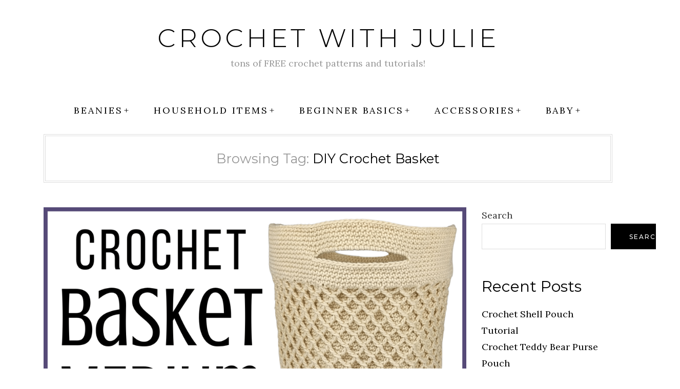

--- FILE ---
content_type: text/html; charset=UTF-8
request_url: https://crochetwithjulie.com/tag/diy-crochet-basket/
body_size: 13247
content:
<!DOCTYPE HTML>
<html lang="en-US">
<head>
    <meta charset="UTF-8"/>
	<meta name="viewport" content="width=device-width, initial-scale=1"/>
    <title>DIY Crochet Basket &#8211; Crochet With Julie</title>
<meta name='robots' content='max-image-preview:large' />
<link rel='dns-prefetch' href='//plausible.io' />
<link rel='dns-prefetch' href='//stats.wp.com' />
<link rel='dns-prefetch' href='//fonts.googleapis.com' />
<link rel='dns-prefetch' href='//widgets.wp.com' />
<link rel="alternate" type="application/rss+xml" title="Crochet With Julie &raquo; Feed" href="https://crochetwithjulie.com/feed/" />
<link rel="alternate" type="application/rss+xml" title="Crochet With Julie &raquo; Comments Feed" href="https://crochetwithjulie.com/comments/feed/" />
<link rel="alternate" type="application/rss+xml" title="Crochet With Julie &raquo; DIY Crochet Basket Tag Feed" href="https://crochetwithjulie.com/tag/diy-crochet-basket/feed/" />
<style id='wp-img-auto-sizes-contain-inline-css' type='text/css'>
img:is([sizes=auto i],[sizes^="auto," i]){contain-intrinsic-size:3000px 1500px}
/*# sourceURL=wp-img-auto-sizes-contain-inline-css */
</style>
<style id='wp-emoji-styles-inline-css' type='text/css'>

	img.wp-smiley, img.emoji {
		display: inline !important;
		border: none !important;
		box-shadow: none !important;
		height: 1em !important;
		width: 1em !important;
		margin: 0 0.07em !important;
		vertical-align: -0.1em !important;
		background: none !important;
		padding: 0 !important;
	}
/*# sourceURL=wp-emoji-styles-inline-css */
</style>
<style id='wp-block-library-inline-css' type='text/css'>
:root{--wp-block-synced-color:#7a00df;--wp-block-synced-color--rgb:122,0,223;--wp-bound-block-color:var(--wp-block-synced-color);--wp-editor-canvas-background:#ddd;--wp-admin-theme-color:#007cba;--wp-admin-theme-color--rgb:0,124,186;--wp-admin-theme-color-darker-10:#006ba1;--wp-admin-theme-color-darker-10--rgb:0,107,160.5;--wp-admin-theme-color-darker-20:#005a87;--wp-admin-theme-color-darker-20--rgb:0,90,135;--wp-admin-border-width-focus:2px}@media (min-resolution:192dpi){:root{--wp-admin-border-width-focus:1.5px}}.wp-element-button{cursor:pointer}:root .has-very-light-gray-background-color{background-color:#eee}:root .has-very-dark-gray-background-color{background-color:#313131}:root .has-very-light-gray-color{color:#eee}:root .has-very-dark-gray-color{color:#313131}:root .has-vivid-green-cyan-to-vivid-cyan-blue-gradient-background{background:linear-gradient(135deg,#00d084,#0693e3)}:root .has-purple-crush-gradient-background{background:linear-gradient(135deg,#34e2e4,#4721fb 50%,#ab1dfe)}:root .has-hazy-dawn-gradient-background{background:linear-gradient(135deg,#faaca8,#dad0ec)}:root .has-subdued-olive-gradient-background{background:linear-gradient(135deg,#fafae1,#67a671)}:root .has-atomic-cream-gradient-background{background:linear-gradient(135deg,#fdd79a,#004a59)}:root .has-nightshade-gradient-background{background:linear-gradient(135deg,#330968,#31cdcf)}:root .has-midnight-gradient-background{background:linear-gradient(135deg,#020381,#2874fc)}:root{--wp--preset--font-size--normal:16px;--wp--preset--font-size--huge:42px}.has-regular-font-size{font-size:1em}.has-larger-font-size{font-size:2.625em}.has-normal-font-size{font-size:var(--wp--preset--font-size--normal)}.has-huge-font-size{font-size:var(--wp--preset--font-size--huge)}.has-text-align-center{text-align:center}.has-text-align-left{text-align:left}.has-text-align-right{text-align:right}.has-fit-text{white-space:nowrap!important}#end-resizable-editor-section{display:none}.aligncenter{clear:both}.items-justified-left{justify-content:flex-start}.items-justified-center{justify-content:center}.items-justified-right{justify-content:flex-end}.items-justified-space-between{justify-content:space-between}.screen-reader-text{border:0;clip-path:inset(50%);height:1px;margin:-1px;overflow:hidden;padding:0;position:absolute;width:1px;word-wrap:normal!important}.screen-reader-text:focus{background-color:#ddd;clip-path:none;color:#444;display:block;font-size:1em;height:auto;left:5px;line-height:normal;padding:15px 23px 14px;text-decoration:none;top:5px;width:auto;z-index:100000}html :where(.has-border-color){border-style:solid}html :where([style*=border-top-color]){border-top-style:solid}html :where([style*=border-right-color]){border-right-style:solid}html :where([style*=border-bottom-color]){border-bottom-style:solid}html :where([style*=border-left-color]){border-left-style:solid}html :where([style*=border-width]){border-style:solid}html :where([style*=border-top-width]){border-top-style:solid}html :where([style*=border-right-width]){border-right-style:solid}html :where([style*=border-bottom-width]){border-bottom-style:solid}html :where([style*=border-left-width]){border-left-style:solid}html :where(img[class*=wp-image-]){height:auto;max-width:100%}:where(figure){margin:0 0 1em}html :where(.is-position-sticky){--wp-admin--admin-bar--position-offset:var(--wp-admin--admin-bar--height,0px)}@media screen and (max-width:600px){html :where(.is-position-sticky){--wp-admin--admin-bar--position-offset:0px}}

/*# sourceURL=wp-block-library-inline-css */
</style><style id='wp-block-archives-inline-css' type='text/css'>
.wp-block-archives{box-sizing:border-box}.wp-block-archives-dropdown label{display:block}
/*# sourceURL=https://crochetwithjulie.com/wp-includes/blocks/archives/style.min.css */
</style>
<style id='wp-block-categories-inline-css' type='text/css'>
.wp-block-categories{box-sizing:border-box}.wp-block-categories.alignleft{margin-right:2em}.wp-block-categories.alignright{margin-left:2em}.wp-block-categories.wp-block-categories-dropdown.aligncenter{text-align:center}.wp-block-categories .wp-block-categories__label{display:block;width:100%}
/*# sourceURL=https://crochetwithjulie.com/wp-includes/blocks/categories/style.min.css */
</style>
<style id='wp-block-heading-inline-css' type='text/css'>
h1:where(.wp-block-heading).has-background,h2:where(.wp-block-heading).has-background,h3:where(.wp-block-heading).has-background,h4:where(.wp-block-heading).has-background,h5:where(.wp-block-heading).has-background,h6:where(.wp-block-heading).has-background{padding:1.25em 2.375em}h1.has-text-align-left[style*=writing-mode]:where([style*=vertical-lr]),h1.has-text-align-right[style*=writing-mode]:where([style*=vertical-rl]),h2.has-text-align-left[style*=writing-mode]:where([style*=vertical-lr]),h2.has-text-align-right[style*=writing-mode]:where([style*=vertical-rl]),h3.has-text-align-left[style*=writing-mode]:where([style*=vertical-lr]),h3.has-text-align-right[style*=writing-mode]:where([style*=vertical-rl]),h4.has-text-align-left[style*=writing-mode]:where([style*=vertical-lr]),h4.has-text-align-right[style*=writing-mode]:where([style*=vertical-rl]),h5.has-text-align-left[style*=writing-mode]:where([style*=vertical-lr]),h5.has-text-align-right[style*=writing-mode]:where([style*=vertical-rl]),h6.has-text-align-left[style*=writing-mode]:where([style*=vertical-lr]),h6.has-text-align-right[style*=writing-mode]:where([style*=vertical-rl]){rotate:180deg}
/*# sourceURL=https://crochetwithjulie.com/wp-includes/blocks/heading/style.min.css */
</style>
<style id='wp-block-latest-comments-inline-css' type='text/css'>
ol.wp-block-latest-comments{box-sizing:border-box;margin-left:0}:where(.wp-block-latest-comments:not([style*=line-height] .wp-block-latest-comments__comment)){line-height:1.1}:where(.wp-block-latest-comments:not([style*=line-height] .wp-block-latest-comments__comment-excerpt p)){line-height:1.8}.has-dates :where(.wp-block-latest-comments:not([style*=line-height])),.has-excerpts :where(.wp-block-latest-comments:not([style*=line-height])){line-height:1.5}.wp-block-latest-comments .wp-block-latest-comments{padding-left:0}.wp-block-latest-comments__comment{list-style:none;margin-bottom:1em}.has-avatars .wp-block-latest-comments__comment{list-style:none;min-height:2.25em}.has-avatars .wp-block-latest-comments__comment .wp-block-latest-comments__comment-excerpt,.has-avatars .wp-block-latest-comments__comment .wp-block-latest-comments__comment-meta{margin-left:3.25em}.wp-block-latest-comments__comment-excerpt p{font-size:.875em;margin:.36em 0 1.4em}.wp-block-latest-comments__comment-date{display:block;font-size:.75em}.wp-block-latest-comments .avatar,.wp-block-latest-comments__comment-avatar{border-radius:1.5em;display:block;float:left;height:2.5em;margin-right:.75em;width:2.5em}.wp-block-latest-comments[class*=-font-size] a,.wp-block-latest-comments[style*=font-size] a{font-size:inherit}
/*# sourceURL=https://crochetwithjulie.com/wp-includes/blocks/latest-comments/style.min.css */
</style>
<style id='wp-block-latest-posts-inline-css' type='text/css'>
.wp-block-latest-posts{box-sizing:border-box}.wp-block-latest-posts.alignleft{margin-right:2em}.wp-block-latest-posts.alignright{margin-left:2em}.wp-block-latest-posts.wp-block-latest-posts__list{list-style:none}.wp-block-latest-posts.wp-block-latest-posts__list li{clear:both;overflow-wrap:break-word}.wp-block-latest-posts.is-grid{display:flex;flex-wrap:wrap}.wp-block-latest-posts.is-grid li{margin:0 1.25em 1.25em 0;width:100%}@media (min-width:600px){.wp-block-latest-posts.columns-2 li{width:calc(50% - .625em)}.wp-block-latest-posts.columns-2 li:nth-child(2n){margin-right:0}.wp-block-latest-posts.columns-3 li{width:calc(33.33333% - .83333em)}.wp-block-latest-posts.columns-3 li:nth-child(3n){margin-right:0}.wp-block-latest-posts.columns-4 li{width:calc(25% - .9375em)}.wp-block-latest-posts.columns-4 li:nth-child(4n){margin-right:0}.wp-block-latest-posts.columns-5 li{width:calc(20% - 1em)}.wp-block-latest-posts.columns-5 li:nth-child(5n){margin-right:0}.wp-block-latest-posts.columns-6 li{width:calc(16.66667% - 1.04167em)}.wp-block-latest-posts.columns-6 li:nth-child(6n){margin-right:0}}:root :where(.wp-block-latest-posts.is-grid){padding:0}:root :where(.wp-block-latest-posts.wp-block-latest-posts__list){padding-left:0}.wp-block-latest-posts__post-author,.wp-block-latest-posts__post-date{display:block;font-size:.8125em}.wp-block-latest-posts__post-excerpt,.wp-block-latest-posts__post-full-content{margin-bottom:1em;margin-top:.5em}.wp-block-latest-posts__featured-image a{display:inline-block}.wp-block-latest-posts__featured-image img{height:auto;max-width:100%;width:auto}.wp-block-latest-posts__featured-image.alignleft{float:left;margin-right:1em}.wp-block-latest-posts__featured-image.alignright{float:right;margin-left:1em}.wp-block-latest-posts__featured-image.aligncenter{margin-bottom:1em;text-align:center}
/*# sourceURL=https://crochetwithjulie.com/wp-includes/blocks/latest-posts/style.min.css */
</style>
<style id='wp-block-search-inline-css' type='text/css'>
.wp-block-search__button{margin-left:10px;word-break:normal}.wp-block-search__button.has-icon{line-height:0}.wp-block-search__button svg{height:1.25em;min-height:24px;min-width:24px;width:1.25em;fill:currentColor;vertical-align:text-bottom}:where(.wp-block-search__button){border:1px solid #ccc;padding:6px 10px}.wp-block-search__inside-wrapper{display:flex;flex:auto;flex-wrap:nowrap;max-width:100%}.wp-block-search__label{width:100%}.wp-block-search.wp-block-search__button-only .wp-block-search__button{box-sizing:border-box;display:flex;flex-shrink:0;justify-content:center;margin-left:0;max-width:100%}.wp-block-search.wp-block-search__button-only .wp-block-search__inside-wrapper{min-width:0!important;transition-property:width}.wp-block-search.wp-block-search__button-only .wp-block-search__input{flex-basis:100%;transition-duration:.3s}.wp-block-search.wp-block-search__button-only.wp-block-search__searchfield-hidden,.wp-block-search.wp-block-search__button-only.wp-block-search__searchfield-hidden .wp-block-search__inside-wrapper{overflow:hidden}.wp-block-search.wp-block-search__button-only.wp-block-search__searchfield-hidden .wp-block-search__input{border-left-width:0!important;border-right-width:0!important;flex-basis:0;flex-grow:0;margin:0;min-width:0!important;padding-left:0!important;padding-right:0!important;width:0!important}:where(.wp-block-search__input){appearance:none;border:1px solid #949494;flex-grow:1;font-family:inherit;font-size:inherit;font-style:inherit;font-weight:inherit;letter-spacing:inherit;line-height:inherit;margin-left:0;margin-right:0;min-width:3rem;padding:8px;text-decoration:unset!important;text-transform:inherit}:where(.wp-block-search__button-inside .wp-block-search__inside-wrapper){background-color:#fff;border:1px solid #949494;box-sizing:border-box;padding:4px}:where(.wp-block-search__button-inside .wp-block-search__inside-wrapper) .wp-block-search__input{border:none;border-radius:0;padding:0 4px}:where(.wp-block-search__button-inside .wp-block-search__inside-wrapper) .wp-block-search__input:focus{outline:none}:where(.wp-block-search__button-inside .wp-block-search__inside-wrapper) :where(.wp-block-search__button){padding:4px 8px}.wp-block-search.aligncenter .wp-block-search__inside-wrapper{margin:auto}.wp-block[data-align=right] .wp-block-search.wp-block-search__button-only .wp-block-search__inside-wrapper{float:right}
/*# sourceURL=https://crochetwithjulie.com/wp-includes/blocks/search/style.min.css */
</style>
<style id='wp-block-group-inline-css' type='text/css'>
.wp-block-group{box-sizing:border-box}:where(.wp-block-group.wp-block-group-is-layout-constrained){position:relative}
/*# sourceURL=https://crochetwithjulie.com/wp-includes/blocks/group/style.min.css */
</style>
<style id='global-styles-inline-css' type='text/css'>
:root{--wp--preset--aspect-ratio--square: 1;--wp--preset--aspect-ratio--4-3: 4/3;--wp--preset--aspect-ratio--3-4: 3/4;--wp--preset--aspect-ratio--3-2: 3/2;--wp--preset--aspect-ratio--2-3: 2/3;--wp--preset--aspect-ratio--16-9: 16/9;--wp--preset--aspect-ratio--9-16: 9/16;--wp--preset--color--black: #000000;--wp--preset--color--cyan-bluish-gray: #abb8c3;--wp--preset--color--white: #ffffff;--wp--preset--color--pale-pink: #f78da7;--wp--preset--color--vivid-red: #cf2e2e;--wp--preset--color--luminous-vivid-orange: #ff6900;--wp--preset--color--luminous-vivid-amber: #fcb900;--wp--preset--color--light-green-cyan: #7bdcb5;--wp--preset--color--vivid-green-cyan: #00d084;--wp--preset--color--pale-cyan-blue: #8ed1fc;--wp--preset--color--vivid-cyan-blue: #0693e3;--wp--preset--color--vivid-purple: #9b51e0;--wp--preset--gradient--vivid-cyan-blue-to-vivid-purple: linear-gradient(135deg,rgb(6,147,227) 0%,rgb(155,81,224) 100%);--wp--preset--gradient--light-green-cyan-to-vivid-green-cyan: linear-gradient(135deg,rgb(122,220,180) 0%,rgb(0,208,130) 100%);--wp--preset--gradient--luminous-vivid-amber-to-luminous-vivid-orange: linear-gradient(135deg,rgb(252,185,0) 0%,rgb(255,105,0) 100%);--wp--preset--gradient--luminous-vivid-orange-to-vivid-red: linear-gradient(135deg,rgb(255,105,0) 0%,rgb(207,46,46) 100%);--wp--preset--gradient--very-light-gray-to-cyan-bluish-gray: linear-gradient(135deg,rgb(238,238,238) 0%,rgb(169,184,195) 100%);--wp--preset--gradient--cool-to-warm-spectrum: linear-gradient(135deg,rgb(74,234,220) 0%,rgb(151,120,209) 20%,rgb(207,42,186) 40%,rgb(238,44,130) 60%,rgb(251,105,98) 80%,rgb(254,248,76) 100%);--wp--preset--gradient--blush-light-purple: linear-gradient(135deg,rgb(255,206,236) 0%,rgb(152,150,240) 100%);--wp--preset--gradient--blush-bordeaux: linear-gradient(135deg,rgb(254,205,165) 0%,rgb(254,45,45) 50%,rgb(107,0,62) 100%);--wp--preset--gradient--luminous-dusk: linear-gradient(135deg,rgb(255,203,112) 0%,rgb(199,81,192) 50%,rgb(65,88,208) 100%);--wp--preset--gradient--pale-ocean: linear-gradient(135deg,rgb(255,245,203) 0%,rgb(182,227,212) 50%,rgb(51,167,181) 100%);--wp--preset--gradient--electric-grass: linear-gradient(135deg,rgb(202,248,128) 0%,rgb(113,206,126) 100%);--wp--preset--gradient--midnight: linear-gradient(135deg,rgb(2,3,129) 0%,rgb(40,116,252) 100%);--wp--preset--font-size--small: 13px;--wp--preset--font-size--medium: 20px;--wp--preset--font-size--large: 36px;--wp--preset--font-size--x-large: 42px;--wp--preset--spacing--20: 0.44rem;--wp--preset--spacing--30: 0.67rem;--wp--preset--spacing--40: 1rem;--wp--preset--spacing--50: 1.5rem;--wp--preset--spacing--60: 2.25rem;--wp--preset--spacing--70: 3.38rem;--wp--preset--spacing--80: 5.06rem;--wp--preset--shadow--natural: 6px 6px 9px rgba(0, 0, 0, 0.2);--wp--preset--shadow--deep: 12px 12px 50px rgba(0, 0, 0, 0.4);--wp--preset--shadow--sharp: 6px 6px 0px rgba(0, 0, 0, 0.2);--wp--preset--shadow--outlined: 6px 6px 0px -3px rgb(255, 255, 255), 6px 6px rgb(0, 0, 0);--wp--preset--shadow--crisp: 6px 6px 0px rgb(0, 0, 0);}:where(.is-layout-flex){gap: 0.5em;}:where(.is-layout-grid){gap: 0.5em;}body .is-layout-flex{display: flex;}.is-layout-flex{flex-wrap: wrap;align-items: center;}.is-layout-flex > :is(*, div){margin: 0;}body .is-layout-grid{display: grid;}.is-layout-grid > :is(*, div){margin: 0;}:where(.wp-block-columns.is-layout-flex){gap: 2em;}:where(.wp-block-columns.is-layout-grid){gap: 2em;}:where(.wp-block-post-template.is-layout-flex){gap: 1.25em;}:where(.wp-block-post-template.is-layout-grid){gap: 1.25em;}.has-black-color{color: var(--wp--preset--color--black) !important;}.has-cyan-bluish-gray-color{color: var(--wp--preset--color--cyan-bluish-gray) !important;}.has-white-color{color: var(--wp--preset--color--white) !important;}.has-pale-pink-color{color: var(--wp--preset--color--pale-pink) !important;}.has-vivid-red-color{color: var(--wp--preset--color--vivid-red) !important;}.has-luminous-vivid-orange-color{color: var(--wp--preset--color--luminous-vivid-orange) !important;}.has-luminous-vivid-amber-color{color: var(--wp--preset--color--luminous-vivid-amber) !important;}.has-light-green-cyan-color{color: var(--wp--preset--color--light-green-cyan) !important;}.has-vivid-green-cyan-color{color: var(--wp--preset--color--vivid-green-cyan) !important;}.has-pale-cyan-blue-color{color: var(--wp--preset--color--pale-cyan-blue) !important;}.has-vivid-cyan-blue-color{color: var(--wp--preset--color--vivid-cyan-blue) !important;}.has-vivid-purple-color{color: var(--wp--preset--color--vivid-purple) !important;}.has-black-background-color{background-color: var(--wp--preset--color--black) !important;}.has-cyan-bluish-gray-background-color{background-color: var(--wp--preset--color--cyan-bluish-gray) !important;}.has-white-background-color{background-color: var(--wp--preset--color--white) !important;}.has-pale-pink-background-color{background-color: var(--wp--preset--color--pale-pink) !important;}.has-vivid-red-background-color{background-color: var(--wp--preset--color--vivid-red) !important;}.has-luminous-vivid-orange-background-color{background-color: var(--wp--preset--color--luminous-vivid-orange) !important;}.has-luminous-vivid-amber-background-color{background-color: var(--wp--preset--color--luminous-vivid-amber) !important;}.has-light-green-cyan-background-color{background-color: var(--wp--preset--color--light-green-cyan) !important;}.has-vivid-green-cyan-background-color{background-color: var(--wp--preset--color--vivid-green-cyan) !important;}.has-pale-cyan-blue-background-color{background-color: var(--wp--preset--color--pale-cyan-blue) !important;}.has-vivid-cyan-blue-background-color{background-color: var(--wp--preset--color--vivid-cyan-blue) !important;}.has-vivid-purple-background-color{background-color: var(--wp--preset--color--vivid-purple) !important;}.has-black-border-color{border-color: var(--wp--preset--color--black) !important;}.has-cyan-bluish-gray-border-color{border-color: var(--wp--preset--color--cyan-bluish-gray) !important;}.has-white-border-color{border-color: var(--wp--preset--color--white) !important;}.has-pale-pink-border-color{border-color: var(--wp--preset--color--pale-pink) !important;}.has-vivid-red-border-color{border-color: var(--wp--preset--color--vivid-red) !important;}.has-luminous-vivid-orange-border-color{border-color: var(--wp--preset--color--luminous-vivid-orange) !important;}.has-luminous-vivid-amber-border-color{border-color: var(--wp--preset--color--luminous-vivid-amber) !important;}.has-light-green-cyan-border-color{border-color: var(--wp--preset--color--light-green-cyan) !important;}.has-vivid-green-cyan-border-color{border-color: var(--wp--preset--color--vivid-green-cyan) !important;}.has-pale-cyan-blue-border-color{border-color: var(--wp--preset--color--pale-cyan-blue) !important;}.has-vivid-cyan-blue-border-color{border-color: var(--wp--preset--color--vivid-cyan-blue) !important;}.has-vivid-purple-border-color{border-color: var(--wp--preset--color--vivid-purple) !important;}.has-vivid-cyan-blue-to-vivid-purple-gradient-background{background: var(--wp--preset--gradient--vivid-cyan-blue-to-vivid-purple) !important;}.has-light-green-cyan-to-vivid-green-cyan-gradient-background{background: var(--wp--preset--gradient--light-green-cyan-to-vivid-green-cyan) !important;}.has-luminous-vivid-amber-to-luminous-vivid-orange-gradient-background{background: var(--wp--preset--gradient--luminous-vivid-amber-to-luminous-vivid-orange) !important;}.has-luminous-vivid-orange-to-vivid-red-gradient-background{background: var(--wp--preset--gradient--luminous-vivid-orange-to-vivid-red) !important;}.has-very-light-gray-to-cyan-bluish-gray-gradient-background{background: var(--wp--preset--gradient--very-light-gray-to-cyan-bluish-gray) !important;}.has-cool-to-warm-spectrum-gradient-background{background: var(--wp--preset--gradient--cool-to-warm-spectrum) !important;}.has-blush-light-purple-gradient-background{background: var(--wp--preset--gradient--blush-light-purple) !important;}.has-blush-bordeaux-gradient-background{background: var(--wp--preset--gradient--blush-bordeaux) !important;}.has-luminous-dusk-gradient-background{background: var(--wp--preset--gradient--luminous-dusk) !important;}.has-pale-ocean-gradient-background{background: var(--wp--preset--gradient--pale-ocean) !important;}.has-electric-grass-gradient-background{background: var(--wp--preset--gradient--electric-grass) !important;}.has-midnight-gradient-background{background: var(--wp--preset--gradient--midnight) !important;}.has-small-font-size{font-size: var(--wp--preset--font-size--small) !important;}.has-medium-font-size{font-size: var(--wp--preset--font-size--medium) !important;}.has-large-font-size{font-size: var(--wp--preset--font-size--large) !important;}.has-x-large-font-size{font-size: var(--wp--preset--font-size--x-large) !important;}
/*# sourceURL=global-styles-inline-css */
</style>

<style id='classic-theme-styles-inline-css' type='text/css'>
/*! This file is auto-generated */
.wp-block-button__link{color:#fff;background-color:#32373c;border-radius:9999px;box-shadow:none;text-decoration:none;padding:calc(.667em + 2px) calc(1.333em + 2px);font-size:1.125em}.wp-block-file__button{background:#32373c;color:#fff;text-decoration:none}
/*# sourceURL=/wp-includes/css/classic-themes.min.css */
</style>
<link rel='stylesheet' id='cmplz-general-css' href='https://crochetwithjulie.com/wp-content/plugins/complianz-gdpr-premium/assets/css/cookieblocker.min.css?ver=1754240564' type='text/css' media='all' />
<link rel='stylesheet' id='natalielite-googlefonts-css' href='//fonts.googleapis.com/css?family=Lora%3A400%2C400italic%7CMontserrat%3A300%2C400%2C500&#038;subset=latin%2Clatin-ext' type='text/css' media='all' />
<link rel='stylesheet' id='bootstrap-css' href='https://crochetwithjulie.com/wp-content/themes/natalielite/libs/bootstrap/bootstrap.min.css?ver=6.9' type='text/css' media='all' />
<link rel='stylesheet' id='fontawesome-css' href='https://crochetwithjulie.com/wp-content/themes/natalielite/libs/fontawesome/css/all.css?ver=6.9' type='text/css' media='all' />
<link rel='stylesheet' id='chosen-min-css' href='https://crochetwithjulie.com/wp-content/themes/natalielite/libs/chosen/chosen.min.css?ver=6.9' type='text/css' media='all' />
<link rel='stylesheet' id='natalielite-style-css' href='https://crochetwithjulie.com/wp-content/themes/natalielite/style.css?ver=6.9' type='text/css' media='all' />
<link rel='stylesheet' id='__EPYT__style-css' href='https://crochetwithjulie.com/wp-content/plugins/youtube-embed-plus/styles/ytprefs.min.css?ver=14.2.4' type='text/css' media='all' />
<style id='__EPYT__style-inline-css' type='text/css'>

                .epyt-gallery-thumb {
                        width: 33.333%;
                }
                
/*# sourceURL=__EPYT__style-inline-css */
</style>
<script type="text/javascript" defer data-domain='crochetwithjulie.com' data-api='https://plausible.io/api/event' data-cfasync='false' src="https://plausible.io/js/plausible.outbound-links.file-downloads.pageview-props.js?ver=2.5.0" id="plausible-analytics-js"></script>
<script type="text/javascript" id="plausible-analytics-js-after">
/* <![CDATA[ */
window.plausible = window.plausible || function() { (window.plausible.q = window.plausible.q || []).push(arguments) }
//# sourceURL=plausible-analytics-js-after
/* ]]> */
</script>
<script type="text/javascript" src="https://crochetwithjulie.com/wp-includes/js/jquery/jquery.min.js?ver=3.7.1" id="jquery-core-js"></script>
<script type="text/javascript" src="https://crochetwithjulie.com/wp-includes/js/jquery/jquery-migrate.min.js?ver=3.4.1" id="jquery-migrate-js"></script>
<script data-service="youtube" data-category="marketing" type="text/plain" id="__ytprefs__-js-extra">
/* <![CDATA[ */
var _EPYT_ = {"ajaxurl":"https://crochetwithjulie.com/wp-admin/admin-ajax.php","security":"6965b29573","gallery_scrolloffset":"20","eppathtoscripts":"https://crochetwithjulie.com/wp-content/plugins/youtube-embed-plus/scripts/","eppath":"https://crochetwithjulie.com/wp-content/plugins/youtube-embed-plus/","epresponsiveselector":"[\"iframe.__youtube_prefs__\"]","epdovol":"1","version":"14.2.4","evselector":"iframe.__youtube_prefs__[src], iframe[src*=\"youtube.com/embed/\"], iframe[src*=\"youtube-nocookie.com/embed/\"]","ajax_compat":"","maxres_facade":"eager","ytapi_load":"light","pause_others":"","stopMobileBuffer":"1","facade_mode":"1","not_live_on_channel":""};
//# sourceURL=__ytprefs__-js-extra
/* ]]> */
</script>
<script type="text/javascript" src="https://crochetwithjulie.com/wp-content/plugins/youtube-embed-plus/scripts/ytprefs.min.js?ver=14.2.4" id="__ytprefs__-js"></script>
<link rel="https://api.w.org/" href="https://crochetwithjulie.com/wp-json/" /><link rel="alternate" title="JSON" type="application/json" href="https://crochetwithjulie.com/wp-json/wp/v2/tags/233" /><link rel="EditURI" type="application/rsd+xml" title="RSD" href="https://crochetwithjulie.com/xmlrpc.php?rsd" />
<meta name="generator" content="WordPress 6.9" />
<script type="text/javascript">//<![CDATA[
  function external_links_in_new_windows_loop() {
    if (!document.links) {
      document.links = document.getElementsByTagName('a');
    }
    var change_link = false;
    var force = '';
    var ignore = '';

    for (var t=0; t<document.links.length; t++) {
      var all_links = document.links[t];
      change_link = false;
      
      if(document.links[t].hasAttribute('onClick') == false) {
        // forced if the address starts with http (or also https), but does not link to the current domain
        if(all_links.href.search(/^http/) != -1 && all_links.href.search('crochetwithjulie.com') == -1 && all_links.href.search(/^#/) == -1) {
          // console.log('Changed ' + all_links.href);
          change_link = true;
        }
          
        if(force != '' && all_links.href.search(force) != -1) {
          // forced
          // console.log('force ' + all_links.href);
          change_link = true;
        }
        
        if(ignore != '' && all_links.href.search(ignore) != -1) {
          // console.log('ignore ' + all_links.href);
          // ignored
          change_link = false;
        }

        if(change_link == true) {
          // console.log('Changed ' + all_links.href);
          document.links[t].setAttribute('onClick', 'javascript:window.open(\'' + all_links.href.replace(/'/g, '') + '\', \'_blank\', \'noopener\'); return false;');
          document.links[t].removeAttribute('target');
        }
      }
    }
  }
  
  // Load
  function external_links_in_new_windows_load(func)
  {  
    var oldonload = window.onload;
    if (typeof window.onload != 'function'){
      window.onload = func;
    } else {
      window.onload = function(){
        oldonload();
        func();
      }
    }
  }

  external_links_in_new_windows_load(external_links_in_new_windows_loop);
  //]]></script>

	<style>img#wpstats{display:none}</style>
					<style>.cmplz-hidden {
					display: none !important;
				}</style>		<style type="text/css" id="wp-custom-css">
			body {
	font-size: 18px;
}		</style>
			<meta name="p:domain_verify" content="8166bc06e9a382fbdf390299430eec65"/>
</head>
<body data-cmplz=1 class="archive tag tag-diy-crochet-basket tag-233 wp-theme-natalielite">
        <div id="wrapper">
        <a class="skip-link screen-reader-text" href="#content">Skip to content</a>
        <div id="site-branding" class="container">
                        <h2 class="site-title">
                <a href="https://crochetwithjulie.com/">
                                            Crochet With Julie 
                                    </a>
            </h2>
            				<p class="site-description">tons of FREE crochet patterns and tutorials! </p>
			        </div>
        <div id="nav-wrapper">
            <div class="container">                
                <div class="az-mobile-menu">
                    <a href="javascript:void(0)" class="az-mobile-menu-buton">Menu</a>
                    <div class="social">
    <a href="" target="_blank"><i class="fab fa-facebook"></i></a>	<a href="" target="_blank"><i class="fab fa-twitter"></i></a>	<a href="" target="_blank"><i class="fab fa-instagram"></i></a>	<a href="" target="_blank"><i class="fab fa-pinterest"></i></a>			<a href="" target="_blank"><i class="fab fa-youtube"></i></a>			    </div>                    
                </div>
                <div class="az-menu-wrapper">
                <ul id="menu-top-bar" class="az-main-menu"><li id="menu-item-1595" class="menu-item menu-item-type-taxonomy menu-item-object-category menu-item-has-children menu-item-1595"><a href="https://crochetwithjulie.com/category/crochet/beanies/">Beanies</a>
<ul class="sub-menu">
	<li id="menu-item-1793" class="menu-item menu-item-type-taxonomy menu-item-object-category menu-item-1793"><a href="https://crochetwithjulie.com/category/crochet/beanies/">Beanies</a></li>
	<li id="menu-item-1791" class="menu-item menu-item-type-taxonomy menu-item-object-category menu-item-1791"><a href="https://crochetwithjulie.com/category/crochet/headbands/">Headbands</a></li>
</ul>
</li>
<li id="menu-item-1780" class="menu-item menu-item-type-taxonomy menu-item-object-category menu-item-has-children menu-item-1780"><a href="https://crochetwithjulie.com/category/crochet/household-items-crochet/">Household Items</a>
<ul class="sub-menu">
	<li id="menu-item-1794" class="menu-item menu-item-type-taxonomy menu-item-object-category menu-item-1794"><a href="https://crochetwithjulie.com/category/crochet/household-items-crochet/">Household Items</a></li>
	<li id="menu-item-1781" class="menu-item menu-item-type-taxonomy menu-item-object-category menu-item-1781"><a href="https://crochetwithjulie.com/category/crochet/household-items-crochet/backpacks/">Backpacks</a></li>
	<li id="menu-item-1782" class="menu-item menu-item-type-taxonomy menu-item-object-category menu-item-1782"><a href="https://crochetwithjulie.com/category/crochet/household-items-crochet/bags/">Bags</a></li>
	<li id="menu-item-1783" class="menu-item menu-item-type-taxonomy menu-item-object-category menu-item-1783"><a href="https://crochetwithjulie.com/category/crochet/household-items-crochet/baskets/">Baskets</a></li>
	<li id="menu-item-1784" class="menu-item menu-item-type-taxonomy menu-item-object-category menu-item-1784"><a href="https://crochetwithjulie.com/category/crochet/household-items-crochet/bath-accessories/">Bath Accessories</a></li>
	<li id="menu-item-1785" class="menu-item menu-item-type-taxonomy menu-item-object-category menu-item-1785"><a href="https://crochetwithjulie.com/category/crochet/household-items-crochet/rugs/">Rugs</a></li>
	<li id="menu-item-1786" class="menu-item menu-item-type-taxonomy menu-item-object-category menu-item-1786"><a href="https://crochetwithjulie.com/category/crochet/household-items-crochet/soap-saver/">Soap Saver</a></li>
	<li id="menu-item-1787" class="menu-item menu-item-type-taxonomy menu-item-object-category menu-item-1787"><a href="https://crochetwithjulie.com/category/crochet/household-items-crochet/sunglasses-cases/">Sunglasses Cases</a></li>
	<li id="menu-item-1788" class="menu-item menu-item-type-taxonomy menu-item-object-category menu-item-1788"><a href="https://crochetwithjulie.com/category/crochet/household-items-crochet/throw-pillow-slipcovers/">Throw Pillow Slipcovers</a></li>
	<li id="menu-item-1789" class="menu-item menu-item-type-taxonomy menu-item-object-category menu-item-1789"><a href="https://crochetwithjulie.com/category/crochet/household-items-crochet/wine-toppers/">Wine Toppers</a></li>
	<li id="menu-item-1790" class="menu-item menu-item-type-taxonomy menu-item-object-category menu-item-1790"><a href="https://crochetwithjulie.com/category/crochet/household-items-crochet/wine-totes/">Wine Totes</a></li>
</ul>
</li>
<li id="menu-item-1775" class="menu-item menu-item-type-taxonomy menu-item-object-category menu-item-has-children menu-item-1775"><a href="https://crochetwithjulie.com/category/crochet/beginners-crochet-series/">Beginner Basics</a>
<ul class="sub-menu">
	<li id="menu-item-1778" class="menu-item menu-item-type-taxonomy menu-item-object-category menu-item-1778"><a href="https://crochetwithjulie.com/category/crochet/beginners-crochet-series/stitch-tutorials/">Stitch Tutorials</a></li>
</ul>
</li>
<li id="menu-item-1769" class="menu-item menu-item-type-taxonomy menu-item-object-category menu-item-has-children menu-item-1769"><a href="https://crochetwithjulie.com/category/crochet/accessories/">Accessories</a>
<ul class="sub-menu">
	<li id="menu-item-1770" class="menu-item menu-item-type-taxonomy menu-item-object-category menu-item-1770"><a href="https://crochetwithjulie.com/category/crochet/accessories/flowers/">Flowers</a></li>
	<li id="menu-item-1771" class="menu-item menu-item-type-taxonomy menu-item-object-category menu-item-1771"><a href="https://crochetwithjulie.com/category/crochet/accessories/hearts/">Hearts</a></li>
	<li id="menu-item-1772" class="menu-item menu-item-type-taxonomy menu-item-object-category menu-item-1772"><a href="https://crochetwithjulie.com/category/crochet/accessories/numbers/">Numbers</a></li>
	<li id="menu-item-1773" class="menu-item menu-item-type-taxonomy menu-item-object-category menu-item-1773"><a href="https://crochetwithjulie.com/category/crochet/accessories/pouf-ball/">Pom Poms</a></li>
	<li id="menu-item-1774" class="menu-item menu-item-type-taxonomy menu-item-object-category menu-item-1774"><a href="https://crochetwithjulie.com/category/crochet/accessories/tassels/">Tassels</a></li>
</ul>
</li>
<li id="menu-item-1766" class="menu-item menu-item-type-taxonomy menu-item-object-category menu-item-has-children menu-item-1766"><a href="https://crochetwithjulie.com/category/crochet/baby/">Baby</a>
<ul class="sub-menu">
	<li id="menu-item-1767" class="menu-item menu-item-type-taxonomy menu-item-object-category menu-item-1767"><a href="https://crochetwithjulie.com/category/crochet/baby/baby-beanies/">Baby Beanies</a></li>
	<li id="menu-item-1768" class="menu-item menu-item-type-taxonomy menu-item-object-category menu-item-1768"><a href="https://crochetwithjulie.com/category/crochet/baby/baby-cocoons/">Baby Cocoons</a></li>
</ul>
</li>
</ul>                </div>
            </div>
        </div>
        <div id="content" class="site-content clearfix">
            <div class="container">
<div id="main">
        <div class="archive-box">
                    
    		<h4><span>Browsing Tag: </span>DIY Crochet Basket</h4>
            </div>
        <div class="row">
        <div class="col-lg-8 col-xl-9">
            <div class="az-blog-standard">
<article class="post-901 post type-post status-publish format-standard has-post-thumbnail hentry category-baskets category-crochet category-household-items-crochet tag-crochet-basket tag-diy-basket tag-diy-crochet-basket">
    <div class="post-wrapper">
        <!-- Begin : Post format -->
                <div class="post-format post-standard">
                            <a href="https://crochetwithjulie.com/crochet-basket-medium/">
                    <img width="1024" height="576" src="https://crochetwithjulie.com/wp-content/uploads/2021/08/Crochet-Medium-Basket-Nesting-Basket-Series-1024x576.png" class="attachment-large size-large wp-post-image" alt="Crochet Medium Basket - Nesting Basket Series" decoding="async" fetchpriority="high" srcset="https://crochetwithjulie.com/wp-content/uploads/2021/08/Crochet-Medium-Basket-Nesting-Basket-Series-1024x576.png 1024w, https://crochetwithjulie.com/wp-content/uploads/2021/08/Crochet-Medium-Basket-Nesting-Basket-Series-300x169.png 300w, https://crochetwithjulie.com/wp-content/uploads/2021/08/Crochet-Medium-Basket-Nesting-Basket-Series-768x432.png 768w, https://crochetwithjulie.com/wp-content/uploads/2021/08/Crochet-Medium-Basket-Nesting-Basket-Series-1536x864.png 1536w, https://crochetwithjulie.com/wp-content/uploads/2021/08/Crochet-Medium-Basket-Nesting-Basket-Series.png 1920w" sizes="(max-width: 1024px) 100vw, 1024px" />                </a>
                    </div>
                <!-- End : Post format -->

        <!-- Begin : Post content -->
        <div class="post-content">
            <div class="post-cats">
                <a href="https://crochetwithjulie.com/category/crochet/household-items-crochet/baskets/" rel="category tag">Baskets</a>, <a href="https://crochetwithjulie.com/category/crochet/" rel="category tag">Crochet</a>, <a href="https://crochetwithjulie.com/category/crochet/household-items-crochet/" rel="category tag">Household Items</a>                <a class="post-date" href="https://crochetwithjulie.com/crochet-basket-medium/">August 14, 2021</a>
            </div>

                            <h2 class="post-title"><a href="https://crochetwithjulie.com/crochet-basket-medium/">Crochet Basket &#8211; Nesting Basket Series &#8211; Medium</a></h2>            
                            <div class="post-except">
                    <p>This crochet basket tutorial is a part of a series of baskets that I am working on that will nest inside each other for more compact storage. These baskets are&#8230; <a href="https://crochetwithjulie.com/crochet-basket-medium/">Continue Reading</a></p>
                </div>
                    </div>
        <!-- End : Post content -->
    </div>
</article>
<article class="post-814 post type-post status-publish format-standard has-post-thumbnail hentry category-baskets category-crochet category-household-items-crochet tag-crochet-basket tag-diy-crochet-basket tag-nesting-baskets">
    <div class="post-wrapper">
        <!-- Begin : Post format -->
                <div class="post-format post-standard">
                            <a href="https://crochetwithjulie.com/crochet-nesting-basket-extra-large/">
                    <img width="1024" height="576" src="https://crochetwithjulie.com/wp-content/uploads/2021/07/Crochet-Basket-Nesting-Basket-Series-Extra-Large-1024x576.png" class="attachment-large size-large wp-post-image" alt="Crochet Basket - Nesting Basket Series - Extra Large" decoding="async" srcset="https://crochetwithjulie.com/wp-content/uploads/2021/07/Crochet-Basket-Nesting-Basket-Series-Extra-Large-1024x576.png 1024w, https://crochetwithjulie.com/wp-content/uploads/2021/07/Crochet-Basket-Nesting-Basket-Series-Extra-Large-300x169.png 300w, https://crochetwithjulie.com/wp-content/uploads/2021/07/Crochet-Basket-Nesting-Basket-Series-Extra-Large-768x432.png 768w, https://crochetwithjulie.com/wp-content/uploads/2021/07/Crochet-Basket-Nesting-Basket-Series-Extra-Large-1536x864.png 1536w, https://crochetwithjulie.com/wp-content/uploads/2021/07/Crochet-Basket-Nesting-Basket-Series-Extra-Large.png 1920w" sizes="(max-width: 1024px) 100vw, 1024px" />                </a>
                    </div>
                <!-- End : Post format -->

        <!-- Begin : Post content -->
        <div class="post-content">
            <div class="post-cats">
                <a href="https://crochetwithjulie.com/category/crochet/household-items-crochet/baskets/" rel="category tag">Baskets</a>, <a href="https://crochetwithjulie.com/category/crochet/" rel="category tag">Crochet</a>, <a href="https://crochetwithjulie.com/category/crochet/household-items-crochet/" rel="category tag">Household Items</a>                <a class="post-date" href="https://crochetwithjulie.com/crochet-nesting-basket-extra-large/">July 3, 2021</a>
            </div>

                            <h2 class="post-title"><a href="https://crochetwithjulie.com/crochet-nesting-basket-extra-large/">Crochet Basket &#8211; Nesting Basket Series &#8211; Extra Large</a></h2>            
                            <div class="post-except">
                    <p>This crochet basket tutorial is a part of a series of baskets that I am working on that will nest inside each other for more compact storage. These baskets are&#8230; <a href="https://crochetwithjulie.com/crochet-nesting-basket-extra-large/">Continue Reading</a></p>
                </div>
                    </div>
        <!-- End : Post content -->
    </div>
</article>
<article class="post-442 post type-post status-publish format-standard has-post-thumbnail hentry category-baskets category-crochet category-diy-chunky-yarn category-household-items-crochet tag-crochet-hanging-basket tag-diy-crochet-basket tag-hanging-basket tag-tutorial">
    <div class="post-wrapper">
        <!-- Begin : Post format -->
                <div class="post-format post-standard">
                            <a href="https://crochetwithjulie.com/hanging-basket-medium/">
                    <img width="1024" height="576" src="https://crochetwithjulie.com/wp-content/uploads/2020/07/How-to-Crochet-a-Hanging-Basket-Medium-Basket-1024x576.png" class="attachment-large size-large wp-post-image" alt="How to Crochet a Hanging Basket - Medium Basket" decoding="async" srcset="https://crochetwithjulie.com/wp-content/uploads/2020/07/How-to-Crochet-a-Hanging-Basket-Medium-Basket-1024x576.png 1024w, https://crochetwithjulie.com/wp-content/uploads/2020/07/How-to-Crochet-a-Hanging-Basket-Medium-Basket-300x169.png 300w, https://crochetwithjulie.com/wp-content/uploads/2020/07/How-to-Crochet-a-Hanging-Basket-Medium-Basket-768x432.png 768w, https://crochetwithjulie.com/wp-content/uploads/2020/07/How-to-Crochet-a-Hanging-Basket-Medium-Basket.png 1280w" sizes="(max-width: 1024px) 100vw, 1024px" />                </a>
                    </div>
                <!-- End : Post format -->

        <!-- Begin : Post content -->
        <div class="post-content">
            <div class="post-cats">
                <a href="https://crochetwithjulie.com/category/crochet/household-items-crochet/baskets/" rel="category tag">Baskets</a>, <a href="https://crochetwithjulie.com/category/crochet/" rel="category tag">Crochet</a>, <a href="https://crochetwithjulie.com/category/crochet/diy-chunky-yarn/" rel="category tag">DIY Chunky Yarn</a>, <a href="https://crochetwithjulie.com/category/crochet/household-items-crochet/" rel="category tag">Household Items</a>                <a class="post-date" href="https://crochetwithjulie.com/hanging-basket-medium/">July 12, 2020</a>
            </div>

                            <h2 class="post-title"><a href="https://crochetwithjulie.com/hanging-basket-medium/">How to Crochet a Hanging Basket &#8211; Medium</a></h2>            
                            <div class="post-except">
                    <p>How to crochet a hanging basket?  In this tutorial, I show you how to make a very simple hanging basket that is perfect for holding items you need to get&#8230; <a href="https://crochetwithjulie.com/hanging-basket-medium/">Continue Reading</a></p>
                </div>
                    </div>
        <!-- End : Post content -->
    </div>
</article>
<article class="post-395 post type-post status-publish format-standard has-post-thumbnail hentry category-baskets category-crochet category-diy-chunky-yarn category-gift-ideas category-household-items-crochet tag-crochet-basket tag-crochet-basket-tutorial tag-diy-crochet-basket">
    <div class="post-wrapper">
        <!-- Begin : Post format -->
                <div class="post-format post-standard">
                            <a href="https://crochetwithjulie.com/how-to-crochet-a-basket-diy-chunky-yarn/">
                    <img width="1024" height="576" src="https://crochetwithjulie.com/wp-content/uploads/2020/06/DIY-Crochet-basket-tutorial-1024x576.png" class="attachment-large size-large wp-post-image" alt="DIY Crochet basket tutorial" decoding="async" loading="lazy" srcset="https://crochetwithjulie.com/wp-content/uploads/2020/06/DIY-Crochet-basket-tutorial-1024x576.png 1024w, https://crochetwithjulie.com/wp-content/uploads/2020/06/DIY-Crochet-basket-tutorial-300x169.png 300w, https://crochetwithjulie.com/wp-content/uploads/2020/06/DIY-Crochet-basket-tutorial-768x432.png 768w, https://crochetwithjulie.com/wp-content/uploads/2020/06/DIY-Crochet-basket-tutorial.png 1280w" sizes="auto, (max-width: 1024px) 100vw, 1024px" />                </a>
                    </div>
                <!-- End : Post format -->

        <!-- Begin : Post content -->
        <div class="post-content">
            <div class="post-cats">
                <a href="https://crochetwithjulie.com/category/crochet/household-items-crochet/baskets/" rel="category tag">Baskets</a>, <a href="https://crochetwithjulie.com/category/crochet/" rel="category tag">Crochet</a>, <a href="https://crochetwithjulie.com/category/crochet/diy-chunky-yarn/" rel="category tag">DIY Chunky Yarn</a>, <a href="https://crochetwithjulie.com/category/crochet/gift-ideas/" rel="category tag">Gift Ideas</a>, <a href="https://crochetwithjulie.com/category/crochet/household-items-crochet/" rel="category tag">Household Items</a>                <a class="post-date" href="https://crochetwithjulie.com/how-to-crochet-a-basket-diy-chunky-yarn/">July 3, 2020</a>
            </div>

                            <h2 class="post-title"><a href="https://crochetwithjulie.com/how-to-crochet-a-basket-diy-chunky-yarn/">How to Crochet a Basket &#8211; DIY Chunky Yarn</a></h2>            
                            <div class="post-except">
                    <p>How to crochet a basket?  In this tutorial I show you how to make a very simple crocheted basket that is sturdy and functional.  This soft basket uses two skeins&#8230; <a href="https://crochetwithjulie.com/how-to-crochet-a-basket-diy-chunky-yarn/">Continue Reading</a></p>
                </div>
                    </div>
        <!-- End : Post content -->
    </div>
</article>
<article class="post-380 post type-post status-publish format-standard has-post-thumbnail hentry category-baskets category-crochet category-gift-ideas category-holidays category-household-items-crochet category-mothers-day-two-skein-challenge tag-crochet-basket tag-crochet-basket-tutorial tag-diy-basket tag-diy-crochet-basket">
    <div class="post-wrapper">
        <!-- Begin : Post format -->
                <div class="post-format post-standard">
                            <a href="https://crochetwithjulie.com/diy-crochet-hanging-basket/">
                    <img width="1024" height="576" src="https://crochetwithjulie.com/wp-content/uploads/2020/06/diy-crochet-hanging-basket-1-1024x576.png" class="attachment-large size-large wp-post-image" alt="diy crochet hanging basket" decoding="async" loading="lazy" srcset="https://crochetwithjulie.com/wp-content/uploads/2020/06/diy-crochet-hanging-basket-1-1024x576.png 1024w, https://crochetwithjulie.com/wp-content/uploads/2020/06/diy-crochet-hanging-basket-1-300x169.png 300w, https://crochetwithjulie.com/wp-content/uploads/2020/06/diy-crochet-hanging-basket-1-768x432.png 768w, https://crochetwithjulie.com/wp-content/uploads/2020/06/diy-crochet-hanging-basket-1.png 1280w" sizes="auto, (max-width: 1024px) 100vw, 1024px" />                </a>
                    </div>
                <!-- End : Post format -->

        <!-- Begin : Post content -->
        <div class="post-content">
            <div class="post-cats">
                <a href="https://crochetwithjulie.com/category/crochet/household-items-crochet/baskets/" rel="category tag">Baskets</a>, <a href="https://crochetwithjulie.com/category/crochet/" rel="category tag">Crochet</a>, <a href="https://crochetwithjulie.com/category/crochet/gift-ideas/" rel="category tag">Gift Ideas</a>, <a href="https://crochetwithjulie.com/category/crochet/holidays/" rel="category tag">Holidays</a>, <a href="https://crochetwithjulie.com/category/crochet/household-items-crochet/" rel="category tag">Household Items</a>, <a href="https://crochetwithjulie.com/category/crochet/holidays/mothers-day-two-skein-challenge/" rel="category tag">Mother's Day Two Skein Challenge</a>                <a class="post-date" href="https://crochetwithjulie.com/diy-crochet-hanging-basket/">June 29, 2020</a>
            </div>

                            <h2 class="post-title"><a href="https://crochetwithjulie.com/diy-crochet-hanging-basket/">DIY Crochet Hanging Basket</a></h2>            
                            <div class="post-except">
                    <p>How to crochet a hanging basket?  In this crochet tutorial, I show you how to crochet a hanging basket that is perfect for a door or wall.  This basket is&#8230; <a href="https://crochetwithjulie.com/diy-crochet-hanging-basket/">Continue Reading</a></p>
                </div>
                    </div>
        <!-- End : Post content -->
    </div>
</article>
</div>
        </div>
        <div class="col-lg-4 col-xl-3 sidebar">
            <aside id="sidebar">
	<div id="block-2" class="widget widget_block widget_search"><form role="search" method="get" action="https://crochetwithjulie.com/" class="wp-block-search__button-outside wp-block-search__text-button wp-block-search"    ><label class="wp-block-search__label" for="wp-block-search__input-1" >Search</label><div class="wp-block-search__inside-wrapper" ><input class="wp-block-search__input" id="wp-block-search__input-1" placeholder="" value="" type="search" name="s" required /><input type="hidden" name="search_source" value="https://crochetwithjulie.com/tag/diy-crochet-basket/"/><button aria-label="Search" class="wp-block-search__button wp-element-button" type="submit" >Search</button></div></form></div><div id="block-3" class="widget widget_block"><div class="wp-block-group"><div class="wp-block-group__inner-container is-layout-flow wp-block-group-is-layout-flow"><h2 class="wp-block-heading">Recent Posts</h2><ul class="wp-block-latest-posts__list wp-block-latest-posts"><li><a class="wp-block-latest-posts__post-title" href="https://crochetwithjulie.com/crochet-shell-pouch-tutorial/">Crochet Shell Pouch Tutorial</a></li>
<li><a class="wp-block-latest-posts__post-title" href="https://crochetwithjulie.com/crochet-teddy-bear-purse-pouch/">Crochet Teddy Bear Purse Pouch</a></li>
<li><a class="wp-block-latest-posts__post-title" href="https://crochetwithjulie.com/easy-crochet-hanging-basket/">EASY Crochet HANGING BASKET for Beginners</a></li>
<li><a class="wp-block-latest-posts__post-title" href="https://crochetwithjulie.com/crochet-small-teddy-bear/">Crochet Small Teddy Bear</a></li>
<li><a class="wp-block-latest-posts__post-title" href="https://crochetwithjulie.com/easy-crochet-beach-bag/">EASY Crochet BEACH BAG</a></li>
</ul></div></div></div><div id="block-4" class="widget widget_block"><div class="wp-block-group"><div class="wp-block-group__inner-container is-layout-flow wp-block-group-is-layout-flow"><h2 class="wp-block-heading">Recent Comments</h2><ol class="wp-block-latest-comments"><li class="wp-block-latest-comments__comment"><article><footer class="wp-block-latest-comments__comment-meta"><a class="wp-block-latest-comments__comment-author" href="https://crochetwithjulie.com/author/dayhiked/">dayhiked</a> on <a class="wp-block-latest-comments__comment-link" href="https://crochetwithjulie.com/crochet-throw-pillow-slip-cover/#comment-18">How to Crochet Throw Pillow Slip Cover</a></footer></article></li><li class="wp-block-latest-comments__comment"><article><footer class="wp-block-latest-comments__comment-meta"><a class="wp-block-latest-comments__comment-author" href="https://crochetwithjulie.com/author/dayhiked/">Julie</a> on <a class="wp-block-latest-comments__comment-link" href="https://crochetwithjulie.com/crochet-rug-cheap/#comment-4">How to Crochet a Rug &#8211; Cheap DIY Boho Rug</a></footer></article></li><li class="wp-block-latest-comments__comment"><article><footer class="wp-block-latest-comments__comment-meta"><span class="wp-block-latest-comments__comment-author">Agathe</span> on <a class="wp-block-latest-comments__comment-link" href="https://crochetwithjulie.com/crochet-throw-pillow-slip-cover/#comment-7">How to Crochet Throw Pillow Slip Cover</a></footer></article></li><li class="wp-block-latest-comments__comment"><article><footer class="wp-block-latest-comments__comment-meta"><span class="wp-block-latest-comments__comment-author">Claudia Hart</span> on <a class="wp-block-latest-comments__comment-link" href="https://crochetwithjulie.com/crochet-rug-cheap/#comment-3">How to Crochet a Rug &#8211; Cheap DIY Boho Rug</a></footer></article></li><li class="wp-block-latest-comments__comment"><article><footer class="wp-block-latest-comments__comment-meta"><a class="wp-block-latest-comments__comment-author" href="https://crochetwithjulie.com/author/dayhiked/">Julie</a> on <a class="wp-block-latest-comments__comment-link" href="https://crochetwithjulie.com/crochet-santa-hat/#comment-11">Crochet Santa Hat &#8211; Easy Crochet Santa Beanie!</a></footer></article></li></ol></div></div></div></aside>
        </div>
    </div>
</div>
        </div>
    </div>
    <section id="footer">        
                <div class="instagram-footer">
            <div id="block-5" class="widget widget_block"><div class="wp-block-group"><div class="wp-block-group__inner-container is-layout-flow wp-block-group-is-layout-flow"><h2 class="wp-block-heading">Archives</h2><ul class="wp-block-archives-list wp-block-archives">	<li><a href='https://crochetwithjulie.com/2024/04/'>April 2024</a></li>
	<li><a href='https://crochetwithjulie.com/2024/03/'>March 2024</a></li>
	<li><a href='https://crochetwithjulie.com/2024/02/'>February 2024</a></li>
	<li><a href='https://crochetwithjulie.com/2023/12/'>December 2023</a></li>
	<li><a href='https://crochetwithjulie.com/2023/11/'>November 2023</a></li>
	<li><a href='https://crochetwithjulie.com/2023/10/'>October 2023</a></li>
	<li><a href='https://crochetwithjulie.com/2023/07/'>July 2023</a></li>
	<li><a href='https://crochetwithjulie.com/2023/06/'>June 2023</a></li>
	<li><a href='https://crochetwithjulie.com/2023/05/'>May 2023</a></li>
	<li><a href='https://crochetwithjulie.com/2023/03/'>March 2023</a></li>
	<li><a href='https://crochetwithjulie.com/2023/02/'>February 2023</a></li>
	<li><a href='https://crochetwithjulie.com/2023/01/'>January 2023</a></li>
	<li><a href='https://crochetwithjulie.com/2022/11/'>November 2022</a></li>
	<li><a href='https://crochetwithjulie.com/2022/09/'>September 2022</a></li>
	<li><a href='https://crochetwithjulie.com/2022/08/'>August 2022</a></li>
	<li><a href='https://crochetwithjulie.com/2022/07/'>July 2022</a></li>
	<li><a href='https://crochetwithjulie.com/2022/06/'>June 2022</a></li>
	<li><a href='https://crochetwithjulie.com/2022/05/'>May 2022</a></li>
	<li><a href='https://crochetwithjulie.com/2022/04/'>April 2022</a></li>
	<li><a href='https://crochetwithjulie.com/2022/03/'>March 2022</a></li>
	<li><a href='https://crochetwithjulie.com/2022/02/'>February 2022</a></li>
	<li><a href='https://crochetwithjulie.com/2022/01/'>January 2022</a></li>
	<li><a href='https://crochetwithjulie.com/2021/12/'>December 2021</a></li>
	<li><a href='https://crochetwithjulie.com/2021/11/'>November 2021</a></li>
	<li><a href='https://crochetwithjulie.com/2021/10/'>October 2021</a></li>
	<li><a href='https://crochetwithjulie.com/2021/09/'>September 2021</a></li>
	<li><a href='https://crochetwithjulie.com/2021/08/'>August 2021</a></li>
	<li><a href='https://crochetwithjulie.com/2021/07/'>July 2021</a></li>
	<li><a href='https://crochetwithjulie.com/2021/06/'>June 2021</a></li>
	<li><a href='https://crochetwithjulie.com/2021/05/'>May 2021</a></li>
	<li><a href='https://crochetwithjulie.com/2020/10/'>October 2020</a></li>
	<li><a href='https://crochetwithjulie.com/2020/09/'>September 2020</a></li>
	<li><a href='https://crochetwithjulie.com/2020/07/'>July 2020</a></li>
	<li><a href='https://crochetwithjulie.com/2020/06/'>June 2020</a></li>
	<li><a href='https://crochetwithjulie.com/2020/05/'>May 2020</a></li>
	<li><a href='https://crochetwithjulie.com/2020/04/'>April 2020</a></li>
	<li><a href='https://crochetwithjulie.com/2020/03/'>March 2020</a></li>
	<li><a href='https://crochetwithjulie.com/2020/02/'>February 2020</a></li>
	<li><a href='https://crochetwithjulie.com/2020/01/'>January 2020</a></li>
	<li><a href='https://crochetwithjulie.com/2019/12/'>December 2019</a></li>
</ul></div></div></div><div id="block-6" class="widget widget_block"><div class="wp-block-group"><div class="wp-block-group__inner-container is-layout-flow wp-block-group-is-layout-flow"><h2 class="wp-block-heading">Categories</h2><ul class="wp-block-categories-list wp-block-categories">	<li class="cat-item cat-item-48"><a href="https://crochetwithjulie.com/category/crochet/beanies/100-days-of-beanies/">100 Days of Beanies</a>
</li>
	<li class="cat-item cat-item-24"><a href="https://crochetwithjulie.com/category/travel/2021-road-trip/">2021 Road Trip</a>
</li>
	<li class="cat-item cat-item-25"><a href="https://crochetwithjulie.com/category/crochet/accessories/">Accessories</a>
</li>
	<li class="cat-item cat-item-49"><a href="https://crochetwithjulie.com/category/crochet/beginners-crochet-series/attach-yarn-to-crochet-hook/">Attach Yarn to Crochet Hook</a>
</li>
	<li class="cat-item cat-item-26"><a href="https://crochetwithjulie.com/category/crochet/baby/">Baby</a>
</li>
	<li class="cat-item cat-item-27"><a href="https://crochetwithjulie.com/category/crochet/baby/baby-beanies/">Baby Beanies</a>
</li>
	<li class="cat-item cat-item-28"><a href="https://crochetwithjulie.com/category/crochet/baby/baby-cocoons/">Baby Cocoons</a>
</li>
	<li class="cat-item cat-item-29"><a href="https://crochetwithjulie.com/category/crochet/household-items-crochet/backpacks/">Backpacks</a>
</li>
	<li class="cat-item cat-item-30"><a href="https://crochetwithjulie.com/category/crochet/household-items-crochet/bags/">Bags</a>
</li>
	<li class="cat-item cat-item-50"><a href="https://crochetwithjulie.com/category/crochet/beginners-crochet-series/stitch-tutorials/basic-stitches/">Basic Stitches</a>
</li>
	<li class="cat-item cat-item-31"><a href="https://crochetwithjulie.com/category/crochet/household-items-crochet/baskets/">Baskets</a>
</li>
	<li class="cat-item cat-item-32"><a href="https://crochetwithjulie.com/category/crochet/household-items-crochet/bath-accessories/">Bath Accessories</a>
</li>
	<li class="cat-item cat-item-33"><a href="https://crochetwithjulie.com/category/crochet/beanies/">Beanies</a>
</li>
	<li class="cat-item cat-item-34"><a href="https://crochetwithjulie.com/category/crochet/beginners-crochet-series/">Beginner Basics</a>
</li>
	<li class="cat-item cat-item-35"><a href="https://crochetwithjulie.com/category/crochet/holidays/christmas/">Christmas</a>
</li>
	<li class="cat-item cat-item-383"><a href="https://crochetwithjulie.com/category/crochet/household-items-crochet/coaster/">Coaster</a>
</li>
	<li class="cat-item cat-item-36"><a href="https://crochetwithjulie.com/category/crochet/skein-challenge/cotton/">Cotton</a>
</li>
	<li class="cat-item cat-item-3"><a href="https://crochetwithjulie.com/category/crochet/">Crochet</a>
</li>
	<li class="cat-item cat-item-37"><a href="https://crochetwithjulie.com/category/crochet/beginners-crochet-series/crochet-flat-circle/">Crochet Flat Circle</a>
</li>
	<li class="cat-item cat-item-4"><a href="https://crochetwithjulie.com/category/crochet/diy-chunky-yarn/">DIY Chunky Yarn</a>
</li>
	<li class="cat-item cat-item-5"><a href="https://crochetwithjulie.com/category/fermentation/">Fermentation</a>
</li>
	<li class="cat-item cat-item-38"><a href="https://crochetwithjulie.com/category/crochet/accessories/flowers/">Flowers</a>
</li>
	<li class="cat-item cat-item-39"><a href="https://crochetwithjulie.com/category/crochet/skein-challenge/gift-bundle-1-skein-challenge/">Gift Bundle 1 Skein Challenge</a>
</li>
	<li class="cat-item cat-item-6"><a href="https://crochetwithjulie.com/category/crochet/gift-ideas/">Gift Ideas</a>
</li>
	<li class="cat-item cat-item-7"><a href="https://crochetwithjulie.com/category/crochet/headbands/">Headbands</a>
</li>
	<li class="cat-item cat-item-40"><a href="https://crochetwithjulie.com/category/crochet/accessories/hearts/">Hearts</a>
</li>
	<li class="cat-item cat-item-8"><a href="https://crochetwithjulie.com/category/crochet/holidays/">Holidays</a>
</li>
	<li class="cat-item cat-item-9"><a href="https://crochetwithjulie.com/category/crochet/household-items-crochet/">Household Items</a>
</li>
	<li class="cat-item cat-item-10"><a href="https://crochetwithjulie.com/category/fermentation/kombucha/">Kombucha</a>
</li>
	<li class="cat-item cat-item-11"><a href="https://crochetwithjulie.com/category/crochet/holidays/mothers-day-two-skein-challenge/">Mother&#039;s Day Two Skein Challenge</a>
</li>
	<li class="cat-item cat-item-379"><a href="https://crochetwithjulie.com/category/crochet/household-items-crochet/napkin-rings/">Napkin Rings</a>
</li>
	<li class="cat-item cat-item-12"><a href="https://crochetwithjulie.com/category/crochet/holidays/new-years/">New Years</a>
</li>
	<li class="cat-item cat-item-41"><a href="https://crochetwithjulie.com/category/crochet/accessories/numbers/">Numbers</a>
</li>
	<li class="cat-item cat-item-372"><a href="https://crochetwithjulie.com/category/crochet/household-items-crochet/pencil-or-craft-cup/">Pencil or Craft Cup</a>
</li>
	<li class="cat-item cat-item-13"><a href="https://crochetwithjulie.com/category/plants/">Plants</a>
</li>
	<li class="cat-item cat-item-43"><a href="https://crochetwithjulie.com/category/crochet/accessories/pouf-ball/">Pom Poms</a>
</li>
	<li class="cat-item cat-item-44"><a href="https://crochetwithjulie.com/category/travel/2021-road-trip/porky-sees-the-world/">Porky Sees the World</a>
</li>
	<li class="cat-item cat-item-399"><a href="https://crochetwithjulie.com/category/crochet/household-items-crochet/purse/">Purse</a>
</li>
	<li class="cat-item cat-item-14"><a href="https://crochetwithjulie.com/category/crochet/household-items-crochet/rugs/">Rugs</a>
</li>
	<li class="cat-item cat-item-388"><a href="https://crochetwithjulie.com/category/crochet/scarf/">Scarf</a>
</li>
	<li class="cat-item cat-item-15"><a href="https://crochetwithjulie.com/category/crochet/skein-challenge/">Skein Challenge</a>
</li>
	<li class="cat-item cat-item-16"><a href="https://crochetwithjulie.com/category/crochet/household-items-crochet/soap-saver/">Soap Saver</a>
</li>
	<li class="cat-item cat-item-45"><a href="https://crochetwithjulie.com/category/crochet/beginners-crochet-series/stitch-tutorials/">Stitch Tutorials</a>
</li>
	<li class="cat-item cat-item-17"><a href="https://crochetwithjulie.com/category/crochet/household-items-crochet/sunglasses-cases/">Sunglasses Cases</a>
</li>
	<li class="cat-item cat-item-46"><a href="https://crochetwithjulie.com/category/crochet/accessories/tassels/">Tassels</a>
</li>
	<li class="cat-item cat-item-18"><a href="https://crochetwithjulie.com/category/crochet/household-items-crochet/throw-pillow-slipcovers/">Throw Pillow Slipcovers</a>
</li>
	<li class="cat-item cat-item-19"><a href="https://crochetwithjulie.com/category/travel/">Travel</a>
</li>
	<li class="cat-item cat-item-375"><a href="https://crochetwithjulie.com/category/crochet/skein-challenge/two-strand-two-skein-challenge/">Two-Strand, Two-Skein Challenge</a>
</li>
	<li class="cat-item cat-item-20"><a href="https://crochetwithjulie.com/category/valentines-day-one-skein-challenge/">Valentine&#039;s Day ONE Skein Challenge</a>
</li>
	<li class="cat-item cat-item-21"><a href="https://crochetwithjulie.com/category/crochet/holidays/valentines-day/">Valentines Day</a>
</li>
	<li class="cat-item cat-item-22"><a href="https://crochetwithjulie.com/category/crochet/household-items-crochet/wine-toppers/">Wine Toppers</a>
</li>
	<li class="cat-item cat-item-23"><a href="https://crochetwithjulie.com/category/crochet/household-items-crochet/wine-totes/">Wine Totes</a>
</li>
	<li class="cat-item cat-item-47"><a href="https://crochetwithjulie.com/category/crochet/beanies/wool/">Wool</a>
</li>
</ul></div></div></div>        </div>
                <div class="container">
            <div class="social-footer">
                                    			    			    			    			    			    			    			    			                            </div>
        </div>        
        <div class="copyright"></div>
    </section>
    <script type="speculationrules">
{"prefetch":[{"source":"document","where":{"and":[{"href_matches":"/*"},{"not":{"href_matches":["/wp-*.php","/wp-admin/*","/wp-content/uploads/*","/wp-content/*","/wp-content/plugins/*","/wp-content/themes/natalielite/*","/*\\?(.+)"]}},{"not":{"selector_matches":"a[rel~=\"nofollow\"]"}},{"not":{"selector_matches":".no-prefetch, .no-prefetch a"}}]},"eagerness":"conservative"}]}
</script>

<!-- Consent Management powered by Complianz | GDPR/CCPA Cookie Consent https://wordpress.org/plugins/complianz-gdpr -->
<div id="cmplz-cookiebanner-container"></div>
					<div id="cmplz-manage-consent" data-nosnippet="true"></div>	<script>
	/(trident|msie)/i.test(navigator.userAgent)&&document.getElementById&&window.addEventListener&&window.addEventListener("hashchange",function(){var t,e=location.hash.substring(1);/^[A-z0-9_-]+$/.test(e)&&(t=document.getElementById(e))&&(/^(?:a|select|input|button|textarea)$/i.test(t.tagName)||(t.tabIndex=-1),t.focus())},!1);
	</script>
	<script type="text/javascript" src="https://crochetwithjulie.com/wp-content/themes/natalielite/libs/chosen/chosen.jquery.min.js?ver=6.9" id="chosen-js"></script>
<script type="text/javascript" src="https://crochetwithjulie.com/wp-content/themes/natalielite/assets/js/az-frontend.js?ver=6.9" id="az-frontend-js"></script>
<script type="text/javascript" src="https://crochetwithjulie.com/wp-content/plugins/youtube-embed-plus/scripts/fitvids.min.js?ver=14.2.4" id="__ytprefsfitvids__-js"></script>
<script type="text/javascript" id="jetpack-stats-js-before">
/* <![CDATA[ */
_stq = window._stq || [];
_stq.push([ "view", {"v":"ext","blog":"212283483","post":"0","tz":"0","srv":"crochetwithjulie.com","arch_tag":"diy-crochet-basket","arch_results":"5","j":"1:15.4"} ]);
_stq.push([ "clickTrackerInit", "212283483", "0" ]);
//# sourceURL=jetpack-stats-js-before
/* ]]> */
</script>
<script data-service="jetpack-statistics" data-category="statistics" type="text/plain" data-cmplz-src="https://stats.wp.com/e-202604.js" id="jetpack-stats-js" defer="defer" data-wp-strategy="defer"></script>
<script type="text/javascript" id="cmplz-cookiebanner-js-extra">
/* <![CDATA[ */
var complianz = {"prefix":"cmplz_","user_banner_id":"1","set_cookies":[],"block_ajax_content":"","banner_version":"10","version":"7.5.4.1","store_consent":"","do_not_track_enabled":"","consenttype":"optin","region":"us","geoip":"1","dismiss_timeout":"","disable_cookiebanner":"","soft_cookiewall":"","dismiss_on_scroll":"","cookie_expiry":"365","url":"https://crochetwithjulie.com/wp-json/complianz/v1/","locale":"lang=en&locale=en_US","set_cookies_on_root":"","cookie_domain":"","current_policy_id":"13","cookie_path":"/","categories":{"statistics":"statistics","marketing":"marketing"},"tcf_active":"","placeholdertext":"Click to accept {category} cookies and enable this content","css_file":"https://crochetwithjulie.com/wp-content/uploads/complianz/css/banner-{banner_id}-{type}.css?v=10","page_links":[],"tm_categories":"","forceEnableStats":"","preview":"","clean_cookies":"","aria_label":"Click to accept {category} cookies and enable this content"};
//# sourceURL=cmplz-cookiebanner-js-extra
/* ]]> */
</script>
<script defer type="text/javascript" src="https://crochetwithjulie.com/wp-content/plugins/complianz-gdpr-premium/cookiebanner/js/complianz.min.js?ver=1754240563" id="cmplz-cookiebanner-js"></script>
<script id="wp-emoji-settings" type="application/json">
{"baseUrl":"https://s.w.org/images/core/emoji/17.0.2/72x72/","ext":".png","svgUrl":"https://s.w.org/images/core/emoji/17.0.2/svg/","svgExt":".svg","source":{"concatemoji":"https://crochetwithjulie.com/wp-includes/js/wp-emoji-release.min.js?ver=6.9"}}
</script>
<script type="module">
/* <![CDATA[ */
/*! This file is auto-generated */
const a=JSON.parse(document.getElementById("wp-emoji-settings").textContent),o=(window._wpemojiSettings=a,"wpEmojiSettingsSupports"),s=["flag","emoji"];function i(e){try{var t={supportTests:e,timestamp:(new Date).valueOf()};sessionStorage.setItem(o,JSON.stringify(t))}catch(e){}}function c(e,t,n){e.clearRect(0,0,e.canvas.width,e.canvas.height),e.fillText(t,0,0);t=new Uint32Array(e.getImageData(0,0,e.canvas.width,e.canvas.height).data);e.clearRect(0,0,e.canvas.width,e.canvas.height),e.fillText(n,0,0);const a=new Uint32Array(e.getImageData(0,0,e.canvas.width,e.canvas.height).data);return t.every((e,t)=>e===a[t])}function p(e,t){e.clearRect(0,0,e.canvas.width,e.canvas.height),e.fillText(t,0,0);var n=e.getImageData(16,16,1,1);for(let e=0;e<n.data.length;e++)if(0!==n.data[e])return!1;return!0}function u(e,t,n,a){switch(t){case"flag":return n(e,"\ud83c\udff3\ufe0f\u200d\u26a7\ufe0f","\ud83c\udff3\ufe0f\u200b\u26a7\ufe0f")?!1:!n(e,"\ud83c\udde8\ud83c\uddf6","\ud83c\udde8\u200b\ud83c\uddf6")&&!n(e,"\ud83c\udff4\udb40\udc67\udb40\udc62\udb40\udc65\udb40\udc6e\udb40\udc67\udb40\udc7f","\ud83c\udff4\u200b\udb40\udc67\u200b\udb40\udc62\u200b\udb40\udc65\u200b\udb40\udc6e\u200b\udb40\udc67\u200b\udb40\udc7f");case"emoji":return!a(e,"\ud83e\u1fac8")}return!1}function f(e,t,n,a){let r;const o=(r="undefined"!=typeof WorkerGlobalScope&&self instanceof WorkerGlobalScope?new OffscreenCanvas(300,150):document.createElement("canvas")).getContext("2d",{willReadFrequently:!0}),s=(o.textBaseline="top",o.font="600 32px Arial",{});return e.forEach(e=>{s[e]=t(o,e,n,a)}),s}function r(e){var t=document.createElement("script");t.src=e,t.defer=!0,document.head.appendChild(t)}a.supports={everything:!0,everythingExceptFlag:!0},new Promise(t=>{let n=function(){try{var e=JSON.parse(sessionStorage.getItem(o));if("object"==typeof e&&"number"==typeof e.timestamp&&(new Date).valueOf()<e.timestamp+604800&&"object"==typeof e.supportTests)return e.supportTests}catch(e){}return null}();if(!n){if("undefined"!=typeof Worker&&"undefined"!=typeof OffscreenCanvas&&"undefined"!=typeof URL&&URL.createObjectURL&&"undefined"!=typeof Blob)try{var e="postMessage("+f.toString()+"("+[JSON.stringify(s),u.toString(),c.toString(),p.toString()].join(",")+"));",a=new Blob([e],{type:"text/javascript"});const r=new Worker(URL.createObjectURL(a),{name:"wpTestEmojiSupports"});return void(r.onmessage=e=>{i(n=e.data),r.terminate(),t(n)})}catch(e){}i(n=f(s,u,c,p))}t(n)}).then(e=>{for(const n in e)a.supports[n]=e[n],a.supports.everything=a.supports.everything&&a.supports[n],"flag"!==n&&(a.supports.everythingExceptFlag=a.supports.everythingExceptFlag&&a.supports[n]);var t;a.supports.everythingExceptFlag=a.supports.everythingExceptFlag&&!a.supports.flag,a.supports.everything||((t=a.source||{}).concatemoji?r(t.concatemoji):t.wpemoji&&t.twemoji&&(r(t.twemoji),r(t.wpemoji)))});
//# sourceURL=https://crochetwithjulie.com/wp-includes/js/wp-emoji-loader.min.js
/* ]]> */
</script>
</div>
</body>
</html>